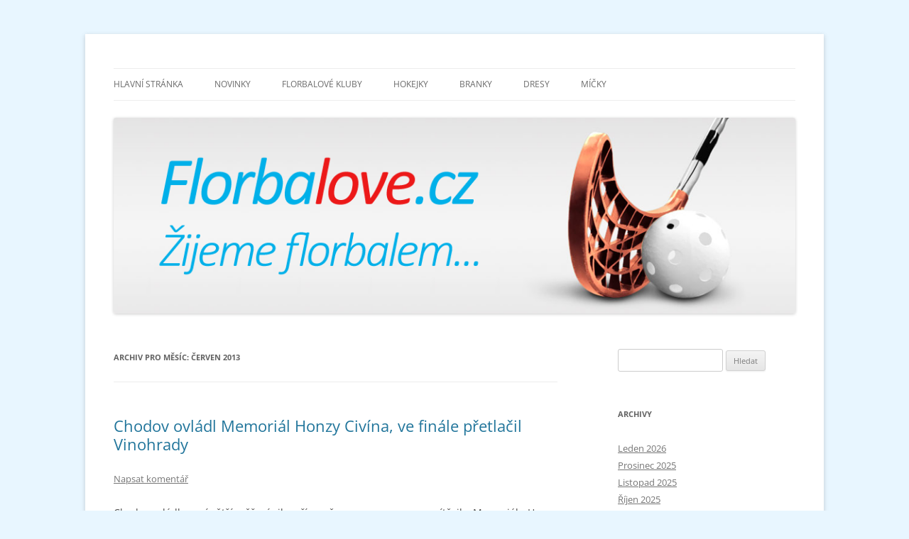

--- FILE ---
content_type: text/html; charset=UTF-8
request_url: http://florbalove.cz/2013/06/
body_size: 10882
content:
<!DOCTYPE html>
<!--[if IE 7]>
<html class="ie ie7" dir="ltr" lang="cs" prefix="og: https://ogp.me/ns#">
<![endif]-->
<!--[if IE 8]>
<html class="ie ie8" dir="ltr" lang="cs" prefix="og: https://ogp.me/ns#">
<![endif]-->
<!--[if !(IE 7) & !(IE 8)]><!-->
<html dir="ltr" lang="cs" prefix="og: https://ogp.me/ns#">
<!--<![endif]-->
<head>
<meta charset="UTF-8" />
<meta name="viewport" content="width=device-width, initial-scale=1.0" />

<link rel="profile" href="https://gmpg.org/xfn/11" />
<link rel="pingback" href="http://florbalove.cz/xmlrpc.php">
<!--[if lt IE 9]>
<script src="http://florbalove.cz/wp-content/themes/twentytwelve/js/html5.js?ver=3.7.0" type="text/javascript"></script>
<![endif]-->
	<style>img:is([sizes="auto" i], [sizes^="auto," i]) { contain-intrinsic-size: 3000px 1500px }</style>
	
		<!-- All in One SEO 4.7.9.1 - aioseo.com -->
		<title>Červen, 2013 - Florbalově</title>
	<meta name="robots" content="max-image-preview:large" />
	<link rel="canonical" href="http://florbalove.cz/2013/06/" />
	<link rel="next" href="http://florbalove.cz/2013/06/page/2/" />
	<meta name="generator" content="All in One SEO (AIOSEO) 4.7.9.1" />
		<script type="application/ld+json" class="aioseo-schema">
			{"@context":"https:\/\/schema.org","@graph":[{"@type":"BreadcrumbList","@id":"http:\/\/florbalove.cz\/2013\/06\/#breadcrumblist","itemListElement":[{"@type":"ListItem","@id":"http:\/\/florbalove.cz\/#listItem","position":1,"name":"Dom\u016f","item":"http:\/\/florbalove.cz\/","nextItem":{"@type":"ListItem","@id":"http:\/\/florbalove.cz\/2013\/#listItem","name":"2013"}},{"@type":"ListItem","@id":"http:\/\/florbalove.cz\/2013\/#listItem","position":2,"name":"2013","item":"http:\/\/florbalove.cz\/2013\/","nextItem":{"@type":"ListItem","@id":"http:\/\/florbalove.cz\/2013\/06\/#listItem","name":"\u010cerven, 2013"},"previousItem":{"@type":"ListItem","@id":"http:\/\/florbalove.cz\/#listItem","name":"Dom\u016f"}},{"@type":"ListItem","@id":"http:\/\/florbalove.cz\/2013\/06\/#listItem","position":3,"name":"\u010cerven, 2013","previousItem":{"@type":"ListItem","@id":"http:\/\/florbalove.cz\/2013\/#listItem","name":"2013"}}]},{"@type":"CollectionPage","@id":"http:\/\/florbalove.cz\/2013\/06\/#collectionpage","url":"http:\/\/florbalove.cz\/2013\/06\/","name":"\u010cerven, 2013 - Florbalov\u011b","inLanguage":"cs-CZ","isPartOf":{"@id":"http:\/\/florbalove.cz\/#website"},"breadcrumb":{"@id":"http:\/\/florbalove.cz\/2013\/06\/#breadcrumblist"}},{"@type":"Organization","@id":"http:\/\/florbalove.cz\/#organization","name":"Florbalov\u011b","description":"\u017dijeme florbalem","url":"http:\/\/florbalove.cz\/"},{"@type":"WebSite","@id":"http:\/\/florbalove.cz\/#website","url":"http:\/\/florbalove.cz\/","name":"Florbalov\u011b","description":"\u017dijeme florbalem","inLanguage":"cs-CZ","publisher":{"@id":"http:\/\/florbalove.cz\/#organization"}}]}
		</script>
		<!-- All in One SEO -->

<link rel="alternate" type="application/rss+xml" title="Florbalově &raquo; RSS zdroj" href="http://florbalove.cz/feed/" />
<link rel="alternate" type="application/rss+xml" title="Florbalově &raquo; RSS komentářů" href="http://florbalove.cz/comments/feed/" />
<script type="text/javascript">
/* <![CDATA[ */
window._wpemojiSettings = {"baseUrl":"https:\/\/s.w.org\/images\/core\/emoji\/15.0.3\/72x72\/","ext":".png","svgUrl":"https:\/\/s.w.org\/images\/core\/emoji\/15.0.3\/svg\/","svgExt":".svg","source":{"concatemoji":"http:\/\/florbalove.cz\/wp-includes\/js\/wp-emoji-release.min.js?ver=6.7.4"}};
/*! This file is auto-generated */
!function(i,n){var o,s,e;function c(e){try{var t={supportTests:e,timestamp:(new Date).valueOf()};sessionStorage.setItem(o,JSON.stringify(t))}catch(e){}}function p(e,t,n){e.clearRect(0,0,e.canvas.width,e.canvas.height),e.fillText(t,0,0);var t=new Uint32Array(e.getImageData(0,0,e.canvas.width,e.canvas.height).data),r=(e.clearRect(0,0,e.canvas.width,e.canvas.height),e.fillText(n,0,0),new Uint32Array(e.getImageData(0,0,e.canvas.width,e.canvas.height).data));return t.every(function(e,t){return e===r[t]})}function u(e,t,n){switch(t){case"flag":return n(e,"\ud83c\udff3\ufe0f\u200d\u26a7\ufe0f","\ud83c\udff3\ufe0f\u200b\u26a7\ufe0f")?!1:!n(e,"\ud83c\uddfa\ud83c\uddf3","\ud83c\uddfa\u200b\ud83c\uddf3")&&!n(e,"\ud83c\udff4\udb40\udc67\udb40\udc62\udb40\udc65\udb40\udc6e\udb40\udc67\udb40\udc7f","\ud83c\udff4\u200b\udb40\udc67\u200b\udb40\udc62\u200b\udb40\udc65\u200b\udb40\udc6e\u200b\udb40\udc67\u200b\udb40\udc7f");case"emoji":return!n(e,"\ud83d\udc26\u200d\u2b1b","\ud83d\udc26\u200b\u2b1b")}return!1}function f(e,t,n){var r="undefined"!=typeof WorkerGlobalScope&&self instanceof WorkerGlobalScope?new OffscreenCanvas(300,150):i.createElement("canvas"),a=r.getContext("2d",{willReadFrequently:!0}),o=(a.textBaseline="top",a.font="600 32px Arial",{});return e.forEach(function(e){o[e]=t(a,e,n)}),o}function t(e){var t=i.createElement("script");t.src=e,t.defer=!0,i.head.appendChild(t)}"undefined"!=typeof Promise&&(o="wpEmojiSettingsSupports",s=["flag","emoji"],n.supports={everything:!0,everythingExceptFlag:!0},e=new Promise(function(e){i.addEventListener("DOMContentLoaded",e,{once:!0})}),new Promise(function(t){var n=function(){try{var e=JSON.parse(sessionStorage.getItem(o));if("object"==typeof e&&"number"==typeof e.timestamp&&(new Date).valueOf()<e.timestamp+604800&&"object"==typeof e.supportTests)return e.supportTests}catch(e){}return null}();if(!n){if("undefined"!=typeof Worker&&"undefined"!=typeof OffscreenCanvas&&"undefined"!=typeof URL&&URL.createObjectURL&&"undefined"!=typeof Blob)try{var e="postMessage("+f.toString()+"("+[JSON.stringify(s),u.toString(),p.toString()].join(",")+"));",r=new Blob([e],{type:"text/javascript"}),a=new Worker(URL.createObjectURL(r),{name:"wpTestEmojiSupports"});return void(a.onmessage=function(e){c(n=e.data),a.terminate(),t(n)})}catch(e){}c(n=f(s,u,p))}t(n)}).then(function(e){for(var t in e)n.supports[t]=e[t],n.supports.everything=n.supports.everything&&n.supports[t],"flag"!==t&&(n.supports.everythingExceptFlag=n.supports.everythingExceptFlag&&n.supports[t]);n.supports.everythingExceptFlag=n.supports.everythingExceptFlag&&!n.supports.flag,n.DOMReady=!1,n.readyCallback=function(){n.DOMReady=!0}}).then(function(){return e}).then(function(){var e;n.supports.everything||(n.readyCallback(),(e=n.source||{}).concatemoji?t(e.concatemoji):e.wpemoji&&e.twemoji&&(t(e.twemoji),t(e.wpemoji)))}))}((window,document),window._wpemojiSettings);
/* ]]> */
</script>
<style id='wp-emoji-styles-inline-css' type='text/css'>

	img.wp-smiley, img.emoji {
		display: inline !important;
		border: none !important;
		box-shadow: none !important;
		height: 1em !important;
		width: 1em !important;
		margin: 0 0.07em !important;
		vertical-align: -0.1em !important;
		background: none !important;
		padding: 0 !important;
	}
</style>
<link rel='stylesheet' id='wp-block-library-css' href='http://florbalove.cz/wp-includes/css/dist/block-library/style.min.css?ver=6.7.4' type='text/css' media='all' />
<style id='wp-block-library-theme-inline-css' type='text/css'>
.wp-block-audio :where(figcaption){color:#555;font-size:13px;text-align:center}.is-dark-theme .wp-block-audio :where(figcaption){color:#ffffffa6}.wp-block-audio{margin:0 0 1em}.wp-block-code{border:1px solid #ccc;border-radius:4px;font-family:Menlo,Consolas,monaco,monospace;padding:.8em 1em}.wp-block-embed :where(figcaption){color:#555;font-size:13px;text-align:center}.is-dark-theme .wp-block-embed :where(figcaption){color:#ffffffa6}.wp-block-embed{margin:0 0 1em}.blocks-gallery-caption{color:#555;font-size:13px;text-align:center}.is-dark-theme .blocks-gallery-caption{color:#ffffffa6}:root :where(.wp-block-image figcaption){color:#555;font-size:13px;text-align:center}.is-dark-theme :root :where(.wp-block-image figcaption){color:#ffffffa6}.wp-block-image{margin:0 0 1em}.wp-block-pullquote{border-bottom:4px solid;border-top:4px solid;color:currentColor;margin-bottom:1.75em}.wp-block-pullquote cite,.wp-block-pullquote footer,.wp-block-pullquote__citation{color:currentColor;font-size:.8125em;font-style:normal;text-transform:uppercase}.wp-block-quote{border-left:.25em solid;margin:0 0 1.75em;padding-left:1em}.wp-block-quote cite,.wp-block-quote footer{color:currentColor;font-size:.8125em;font-style:normal;position:relative}.wp-block-quote:where(.has-text-align-right){border-left:none;border-right:.25em solid;padding-left:0;padding-right:1em}.wp-block-quote:where(.has-text-align-center){border:none;padding-left:0}.wp-block-quote.is-large,.wp-block-quote.is-style-large,.wp-block-quote:where(.is-style-plain){border:none}.wp-block-search .wp-block-search__label{font-weight:700}.wp-block-search__button{border:1px solid #ccc;padding:.375em .625em}:where(.wp-block-group.has-background){padding:1.25em 2.375em}.wp-block-separator.has-css-opacity{opacity:.4}.wp-block-separator{border:none;border-bottom:2px solid;margin-left:auto;margin-right:auto}.wp-block-separator.has-alpha-channel-opacity{opacity:1}.wp-block-separator:not(.is-style-wide):not(.is-style-dots){width:100px}.wp-block-separator.has-background:not(.is-style-dots){border-bottom:none;height:1px}.wp-block-separator.has-background:not(.is-style-wide):not(.is-style-dots){height:2px}.wp-block-table{margin:0 0 1em}.wp-block-table td,.wp-block-table th{word-break:normal}.wp-block-table :where(figcaption){color:#555;font-size:13px;text-align:center}.is-dark-theme .wp-block-table :where(figcaption){color:#ffffffa6}.wp-block-video :where(figcaption){color:#555;font-size:13px;text-align:center}.is-dark-theme .wp-block-video :where(figcaption){color:#ffffffa6}.wp-block-video{margin:0 0 1em}:root :where(.wp-block-template-part.has-background){margin-bottom:0;margin-top:0;padding:1.25em 2.375em}
</style>
<style id='classic-theme-styles-inline-css' type='text/css'>
/*! This file is auto-generated */
.wp-block-button__link{color:#fff;background-color:#32373c;border-radius:9999px;box-shadow:none;text-decoration:none;padding:calc(.667em + 2px) calc(1.333em + 2px);font-size:1.125em}.wp-block-file__button{background:#32373c;color:#fff;text-decoration:none}
</style>
<style id='global-styles-inline-css' type='text/css'>
:root{--wp--preset--aspect-ratio--square: 1;--wp--preset--aspect-ratio--4-3: 4/3;--wp--preset--aspect-ratio--3-4: 3/4;--wp--preset--aspect-ratio--3-2: 3/2;--wp--preset--aspect-ratio--2-3: 2/3;--wp--preset--aspect-ratio--16-9: 16/9;--wp--preset--aspect-ratio--9-16: 9/16;--wp--preset--color--black: #000000;--wp--preset--color--cyan-bluish-gray: #abb8c3;--wp--preset--color--white: #fff;--wp--preset--color--pale-pink: #f78da7;--wp--preset--color--vivid-red: #cf2e2e;--wp--preset--color--luminous-vivid-orange: #ff6900;--wp--preset--color--luminous-vivid-amber: #fcb900;--wp--preset--color--light-green-cyan: #7bdcb5;--wp--preset--color--vivid-green-cyan: #00d084;--wp--preset--color--pale-cyan-blue: #8ed1fc;--wp--preset--color--vivid-cyan-blue: #0693e3;--wp--preset--color--vivid-purple: #9b51e0;--wp--preset--color--blue: #21759b;--wp--preset--color--dark-gray: #444;--wp--preset--color--medium-gray: #9f9f9f;--wp--preset--color--light-gray: #e6e6e6;--wp--preset--gradient--vivid-cyan-blue-to-vivid-purple: linear-gradient(135deg,rgba(6,147,227,1) 0%,rgb(155,81,224) 100%);--wp--preset--gradient--light-green-cyan-to-vivid-green-cyan: linear-gradient(135deg,rgb(122,220,180) 0%,rgb(0,208,130) 100%);--wp--preset--gradient--luminous-vivid-amber-to-luminous-vivid-orange: linear-gradient(135deg,rgba(252,185,0,1) 0%,rgba(255,105,0,1) 100%);--wp--preset--gradient--luminous-vivid-orange-to-vivid-red: linear-gradient(135deg,rgba(255,105,0,1) 0%,rgb(207,46,46) 100%);--wp--preset--gradient--very-light-gray-to-cyan-bluish-gray: linear-gradient(135deg,rgb(238,238,238) 0%,rgb(169,184,195) 100%);--wp--preset--gradient--cool-to-warm-spectrum: linear-gradient(135deg,rgb(74,234,220) 0%,rgb(151,120,209) 20%,rgb(207,42,186) 40%,rgb(238,44,130) 60%,rgb(251,105,98) 80%,rgb(254,248,76) 100%);--wp--preset--gradient--blush-light-purple: linear-gradient(135deg,rgb(255,206,236) 0%,rgb(152,150,240) 100%);--wp--preset--gradient--blush-bordeaux: linear-gradient(135deg,rgb(254,205,165) 0%,rgb(254,45,45) 50%,rgb(107,0,62) 100%);--wp--preset--gradient--luminous-dusk: linear-gradient(135deg,rgb(255,203,112) 0%,rgb(199,81,192) 50%,rgb(65,88,208) 100%);--wp--preset--gradient--pale-ocean: linear-gradient(135deg,rgb(255,245,203) 0%,rgb(182,227,212) 50%,rgb(51,167,181) 100%);--wp--preset--gradient--electric-grass: linear-gradient(135deg,rgb(202,248,128) 0%,rgb(113,206,126) 100%);--wp--preset--gradient--midnight: linear-gradient(135deg,rgb(2,3,129) 0%,rgb(40,116,252) 100%);--wp--preset--font-size--small: 13px;--wp--preset--font-size--medium: 20px;--wp--preset--font-size--large: 36px;--wp--preset--font-size--x-large: 42px;--wp--preset--spacing--20: 0.44rem;--wp--preset--spacing--30: 0.67rem;--wp--preset--spacing--40: 1rem;--wp--preset--spacing--50: 1.5rem;--wp--preset--spacing--60: 2.25rem;--wp--preset--spacing--70: 3.38rem;--wp--preset--spacing--80: 5.06rem;--wp--preset--shadow--natural: 6px 6px 9px rgba(0, 0, 0, 0.2);--wp--preset--shadow--deep: 12px 12px 50px rgba(0, 0, 0, 0.4);--wp--preset--shadow--sharp: 6px 6px 0px rgba(0, 0, 0, 0.2);--wp--preset--shadow--outlined: 6px 6px 0px -3px rgba(255, 255, 255, 1), 6px 6px rgba(0, 0, 0, 1);--wp--preset--shadow--crisp: 6px 6px 0px rgba(0, 0, 0, 1);}:where(.is-layout-flex){gap: 0.5em;}:where(.is-layout-grid){gap: 0.5em;}body .is-layout-flex{display: flex;}.is-layout-flex{flex-wrap: wrap;align-items: center;}.is-layout-flex > :is(*, div){margin: 0;}body .is-layout-grid{display: grid;}.is-layout-grid > :is(*, div){margin: 0;}:where(.wp-block-columns.is-layout-flex){gap: 2em;}:where(.wp-block-columns.is-layout-grid){gap: 2em;}:where(.wp-block-post-template.is-layout-flex){gap: 1.25em;}:where(.wp-block-post-template.is-layout-grid){gap: 1.25em;}.has-black-color{color: var(--wp--preset--color--black) !important;}.has-cyan-bluish-gray-color{color: var(--wp--preset--color--cyan-bluish-gray) !important;}.has-white-color{color: var(--wp--preset--color--white) !important;}.has-pale-pink-color{color: var(--wp--preset--color--pale-pink) !important;}.has-vivid-red-color{color: var(--wp--preset--color--vivid-red) !important;}.has-luminous-vivid-orange-color{color: var(--wp--preset--color--luminous-vivid-orange) !important;}.has-luminous-vivid-amber-color{color: var(--wp--preset--color--luminous-vivid-amber) !important;}.has-light-green-cyan-color{color: var(--wp--preset--color--light-green-cyan) !important;}.has-vivid-green-cyan-color{color: var(--wp--preset--color--vivid-green-cyan) !important;}.has-pale-cyan-blue-color{color: var(--wp--preset--color--pale-cyan-blue) !important;}.has-vivid-cyan-blue-color{color: var(--wp--preset--color--vivid-cyan-blue) !important;}.has-vivid-purple-color{color: var(--wp--preset--color--vivid-purple) !important;}.has-black-background-color{background-color: var(--wp--preset--color--black) !important;}.has-cyan-bluish-gray-background-color{background-color: var(--wp--preset--color--cyan-bluish-gray) !important;}.has-white-background-color{background-color: var(--wp--preset--color--white) !important;}.has-pale-pink-background-color{background-color: var(--wp--preset--color--pale-pink) !important;}.has-vivid-red-background-color{background-color: var(--wp--preset--color--vivid-red) !important;}.has-luminous-vivid-orange-background-color{background-color: var(--wp--preset--color--luminous-vivid-orange) !important;}.has-luminous-vivid-amber-background-color{background-color: var(--wp--preset--color--luminous-vivid-amber) !important;}.has-light-green-cyan-background-color{background-color: var(--wp--preset--color--light-green-cyan) !important;}.has-vivid-green-cyan-background-color{background-color: var(--wp--preset--color--vivid-green-cyan) !important;}.has-pale-cyan-blue-background-color{background-color: var(--wp--preset--color--pale-cyan-blue) !important;}.has-vivid-cyan-blue-background-color{background-color: var(--wp--preset--color--vivid-cyan-blue) !important;}.has-vivid-purple-background-color{background-color: var(--wp--preset--color--vivid-purple) !important;}.has-black-border-color{border-color: var(--wp--preset--color--black) !important;}.has-cyan-bluish-gray-border-color{border-color: var(--wp--preset--color--cyan-bluish-gray) !important;}.has-white-border-color{border-color: var(--wp--preset--color--white) !important;}.has-pale-pink-border-color{border-color: var(--wp--preset--color--pale-pink) !important;}.has-vivid-red-border-color{border-color: var(--wp--preset--color--vivid-red) !important;}.has-luminous-vivid-orange-border-color{border-color: var(--wp--preset--color--luminous-vivid-orange) !important;}.has-luminous-vivid-amber-border-color{border-color: var(--wp--preset--color--luminous-vivid-amber) !important;}.has-light-green-cyan-border-color{border-color: var(--wp--preset--color--light-green-cyan) !important;}.has-vivid-green-cyan-border-color{border-color: var(--wp--preset--color--vivid-green-cyan) !important;}.has-pale-cyan-blue-border-color{border-color: var(--wp--preset--color--pale-cyan-blue) !important;}.has-vivid-cyan-blue-border-color{border-color: var(--wp--preset--color--vivid-cyan-blue) !important;}.has-vivid-purple-border-color{border-color: var(--wp--preset--color--vivid-purple) !important;}.has-vivid-cyan-blue-to-vivid-purple-gradient-background{background: var(--wp--preset--gradient--vivid-cyan-blue-to-vivid-purple) !important;}.has-light-green-cyan-to-vivid-green-cyan-gradient-background{background: var(--wp--preset--gradient--light-green-cyan-to-vivid-green-cyan) !important;}.has-luminous-vivid-amber-to-luminous-vivid-orange-gradient-background{background: var(--wp--preset--gradient--luminous-vivid-amber-to-luminous-vivid-orange) !important;}.has-luminous-vivid-orange-to-vivid-red-gradient-background{background: var(--wp--preset--gradient--luminous-vivid-orange-to-vivid-red) !important;}.has-very-light-gray-to-cyan-bluish-gray-gradient-background{background: var(--wp--preset--gradient--very-light-gray-to-cyan-bluish-gray) !important;}.has-cool-to-warm-spectrum-gradient-background{background: var(--wp--preset--gradient--cool-to-warm-spectrum) !important;}.has-blush-light-purple-gradient-background{background: var(--wp--preset--gradient--blush-light-purple) !important;}.has-blush-bordeaux-gradient-background{background: var(--wp--preset--gradient--blush-bordeaux) !important;}.has-luminous-dusk-gradient-background{background: var(--wp--preset--gradient--luminous-dusk) !important;}.has-pale-ocean-gradient-background{background: var(--wp--preset--gradient--pale-ocean) !important;}.has-electric-grass-gradient-background{background: var(--wp--preset--gradient--electric-grass) !important;}.has-midnight-gradient-background{background: var(--wp--preset--gradient--midnight) !important;}.has-small-font-size{font-size: var(--wp--preset--font-size--small) !important;}.has-medium-font-size{font-size: var(--wp--preset--font-size--medium) !important;}.has-large-font-size{font-size: var(--wp--preset--font-size--large) !important;}.has-x-large-font-size{font-size: var(--wp--preset--font-size--x-large) !important;}
:where(.wp-block-post-template.is-layout-flex){gap: 1.25em;}:where(.wp-block-post-template.is-layout-grid){gap: 1.25em;}
:where(.wp-block-columns.is-layout-flex){gap: 2em;}:where(.wp-block-columns.is-layout-grid){gap: 2em;}
:root :where(.wp-block-pullquote){font-size: 1.5em;line-height: 1.6;}
</style>
<link rel='stylesheet' id='wpa-css-css' href='http://florbalove.cz/wp-content/plugins/honeypot/includes/css/wpa.css?ver=2.2.08' type='text/css' media='all' />
<link rel='stylesheet' id='twentytwelve-fonts-css' href='http://florbalove.cz/wp-content/themes/twentytwelve/fonts/font-open-sans.css?ver=20230328' type='text/css' media='all' />
<link rel='stylesheet' id='twentytwelve-style-css' href='http://florbalove.cz/wp-content/themes/twentytwelve/style.css?ver=20241112' type='text/css' media='all' />
<link rel='stylesheet' id='twentytwelve-block-style-css' href='http://florbalove.cz/wp-content/themes/twentytwelve/css/blocks.css?ver=20240812' type='text/css' media='all' />
<!--[if lt IE 9]>
<link rel='stylesheet' id='twentytwelve-ie-css' href='http://florbalove.cz/wp-content/themes/twentytwelve/css/ie.css?ver=20240722' type='text/css' media='all' />
<![endif]-->
<script type="text/javascript" src="http://florbalove.cz/wp-includes/js/jquery/jquery.min.js?ver=3.7.1" id="jquery-core-js"></script>
<script type="text/javascript" src="http://florbalove.cz/wp-includes/js/jquery/jquery-migrate.min.js?ver=3.4.1" id="jquery-migrate-js"></script>
<script type="text/javascript" src="http://florbalove.cz/wp-content/themes/twentytwelve/js/navigation.js?ver=20141205" id="twentytwelve-navigation-js" defer="defer" data-wp-strategy="defer"></script>
<link rel="https://api.w.org/" href="http://florbalove.cz/wp-json/" /><link rel="EditURI" type="application/rsd+xml" title="RSD" href="http://florbalove.cz/xmlrpc.php?rsd" />
<meta name="generator" content="WordPress 6.7.4" />
	<style type="text/css" id="twentytwelve-header-css">
		.site-title,
	.site-description {
		position: absolute;
		clip: rect(1px 1px 1px 1px); /* IE7 */
		clip: rect(1px, 1px, 1px, 1px);
	}
			</style>
	<style type="text/css" id="custom-background-css">
body.custom-background { background-color: #e8f6ff; }
</style>
	</head>

<body class="archive date custom-background wp-embed-responsive custom-font-enabled">
<div id="page" class="hfeed site">
	<header id="masthead" class="site-header">
		<hgroup>
			<h1 class="site-title"><a href="http://florbalove.cz/" rel="home">Florbalově</a></h1>
			<h2 class="site-description">Žijeme florbalem</h2>
		</hgroup>

		<nav id="site-navigation" class="main-navigation">
			<button class="menu-toggle">Menu</button>
			<a class="assistive-text" href="#content">Přejít k obsahu webu</a>
			<div class="menu-menu-container"><ul id="menu-menu" class="nav-menu"><li id="menu-item-61" class="menu-item menu-item-type-custom menu-item-object-custom menu-item-61"><a href="http://www.florbalove.cz">Hlavní stránka</a></li>
<li id="menu-item-62" class="menu-item menu-item-type-post_type menu-item-object-page current_page_parent menu-item-62"><a href="http://florbalove.cz/novinky/">Novinky</a></li>
<li id="menu-item-96" class="menu-item menu-item-type-taxonomy menu-item-object-category menu-item-96"><a href="http://florbalove.cz/k/kluby/">Florbalové kluby</a></li>
<li id="menu-item-106" class="menu-item menu-item-type-post_type menu-item-object-page menu-item-106"><a href="http://florbalove.cz/hokejky/" title="Florbalové hokejky">Hokejky</a></li>
<li id="menu-item-101" class="menu-item menu-item-type-post_type menu-item-object-page menu-item-101"><a href="http://florbalove.cz/branky/" title="Florbalové branky">Branky</a></li>
<li id="menu-item-102" class="menu-item menu-item-type-post_type menu-item-object-page menu-item-102"><a href="http://florbalove.cz/dresy/" title="Florbalové dresy">Dresy</a></li>
<li id="menu-item-103" class="menu-item menu-item-type-post_type menu-item-object-page menu-item-103"><a href="http://florbalove.cz/micky/" title="Florbalové míčky">Míčky</a></li>
</ul></div>		</nav><!-- #site-navigation -->

				<a href="http://florbalove.cz/"><img src="http://florbalove.cz/uploads/cropped-uvitaci2.png" width="1000" height="288" alt="Florbalově" class="header-image" srcset="http://florbalove.cz/uploads/cropped-uvitaci2.png 1000w, http://florbalove.cz/uploads/cropped-uvitaci2-300x86.png 300w, http://florbalove.cz/uploads/cropped-uvitaci2-624x179.png 624w" sizes="(max-width: 1000px) 100vw, 1000px" decoding="async" fetchpriority="high" /></a>
			</header><!-- #masthead -->

	<div id="main" class="wrapper">

	<section id="primary" class="site-content">
		<div id="content" role="main">

					<header class="archive-header">
				<h1 class="archive-title">
				Archiv pro měsíc: <span>Červen 2013</span>				</h1>
			</header><!-- .archive-header -->

			
	<article id="post-10862" class="post-10862 post type-post status-publish format-standard hentry category-hp category-memorial">
				<header class="entry-header">
			
						<h1 class="entry-title">
				<a href="http://florbalove.cz/chodov-ovladl-memorial-honzy-civina-ve-finale-pretlacil-vinohrady/" rel="bookmark">Chodov ovládl Memoriál Honzy Civína, ve finále přetlačil Vinohrady</a>
			</h1>
										<div class="comments-link">
					<a href="http://florbalove.cz/chodov-ovladl-memorial-honzy-civina-ve-finale-pretlacil-vinohrady/#respond"><span class="leave-reply">Napsat komentář</span></a>				</div><!-- .comments-link -->
					</header><!-- .entry-header -->

				<div class="entry-content">
			Chodov ovládl první větší měření sil v přípravě na novou sezonu a zvítězil v Memoriálu Honzy Civína. Ve finále zdolal až po nájezdech Královské Vinohrady, které se staly černým koněm turnaje. Chodovu výrazně dopomohly k úspěchu nové akvizice &#8211; v &#8230; <a href="http://extraliga.florbal.cz/2013/06/chodov-ovladl-memorial-honzy-civina-ve-finale-pretlacil-vinohrady/">Pokračovat <span class="meta-nav">&#8594;</span></a>					</div><!-- .entry-content -->
		
		<footer class="entry-meta">
			Příspěvek byl publikován <a href="http://florbalove.cz/chodov-ovladl-memorial-honzy-civina-ve-finale-pretlacil-vinohrady/" title="22:29" rel="bookmark"><time class="entry-date" datetime="2013-06-30T22:29:06+02:00">30.6.2013</time></a> | Rubrika: <a href="http://florbalove.cz/k/hp/" rel="category tag">HP</a>, <a href="http://florbalove.cz/k/memorial/" rel="category tag">Memoriál</a><span class="by-author"> | Autor: <span class="author vcard"><a class="url fn n" href="http://florbalove.cz/author/admin/" title="Zobrazit všechny příspěvky, jejichž autorem je admin" rel="author">admin</a></span></span>.								</footer><!-- .entry-meta -->
	</article><!-- #post -->

	<article id="post-10861" class="post-10861 post type-post status-publish format-standard hentry category-hp category-memorial">
				<header class="entry-header">
			
						<h1 class="entry-title">
				<a href="http://florbalove.cz/zakladni-skupiny-memorialu-ovladly-tatran-a-pardubice/" rel="bookmark">Základní skupiny Memoriálu ovládly Tatran a Pardubice</a>
			</h1>
										<div class="comments-link">
					<a href="http://florbalove.cz/zakladni-skupiny-memorialu-ovladly-tatran-a-pardubice/#respond"><span class="leave-reply">Napsat komentář</span></a>				</div><!-- .comments-link -->
					</header><!-- .entry-header -->

				<div class="entry-content">
			Sobotní program Memoriálu Honzy Civína přinesl několik překvapení. Vinohrady hned v úvodu dne zaskočily Střešovice a přetlačily je 9:8. Tatran i přes tuto porážku ovšem ovládl skupinu B a společně s Vinohradskými postoupil do semifinále. Ve druhé skupině se z &#8230; <a href="http://extraliga.florbal.cz/2013/06/zakladni-skupiny-memorialu-ovladly-tatran-a-pardubice/">Pokračovat <span class="meta-nav">&#8594;</span></a>					</div><!-- .entry-content -->
		
		<footer class="entry-meta">
			Příspěvek byl publikován <a href="http://florbalove.cz/zakladni-skupiny-memorialu-ovladly-tatran-a-pardubice/" title="22:45" rel="bookmark"><time class="entry-date" datetime="2013-06-29T22:45:03+02:00">29.6.2013</time></a> | Rubrika: <a href="http://florbalove.cz/k/hp/" rel="category tag">HP</a>, <a href="http://florbalove.cz/k/memorial/" rel="category tag">Memoriál</a><span class="by-author"> | Autor: <span class="author vcard"><a class="url fn n" href="http://florbalove.cz/author/admin/" title="Zobrazit všechny příspěvky, jejichž autorem je admin" rel="author">admin</a></span></span>.								</footer><!-- .entry-meta -->
	</article><!-- #post -->

	<article id="post-10859" class="post-10859 post type-post status-publish format-standard hentry category-autocont-extraliga category-hp">
				<header class="entry-header">
			
						<h1 class="entry-title">
				<a href="http://florbalove.cz/memorial-honzy-civina-ukaze-v-akci-hned-tri-extraligove-semifinalisty/" rel="bookmark">Memoriál Honzy Civína ukáže v akci hned tři extraligové semifinalisty!</a>
			</h1>
										<div class="comments-link">
					<a href="http://florbalove.cz/memorial-honzy-civina-ukaze-v-akci-hned-tri-extraligove-semifinalisty/#respond"><span class="leave-reply">Napsat komentář</span></a>				</div><!-- .comments-link -->
					</header><!-- .entry-header -->

				<div class="entry-content">
			Diváci v hale na Jižním Městě se mají o víkendu na co těšit. V akci se jim totiž na tradičním Memoriálu Honzy Civína představí tři extraligoví semifinalisté, dva letošní nováčci elitní soutěže a také ambiciózní prvoligový celek. Memoriál Honzy Civína &#8230; <a href="http://extraliga.florbal.cz/2013/06/memorial-honzy-civina-ukaze-v-akci-hned-tri-extraligove-semifinalisty/">Pokračovat <span class="meta-nav">&#8594;</span></a>					</div><!-- .entry-content -->
		
		<footer class="entry-meta">
			Příspěvek byl publikován <a href="http://florbalove.cz/memorial-honzy-civina-ukaze-v-akci-hned-tri-extraligove-semifinalisty/" title="12:57" rel="bookmark"><time class="entry-date" datetime="2013-06-28T12:57:49+02:00">28.6.2013</time></a> | Rubrika: <a href="http://florbalove.cz/k/autocont-extraliga/" rel="category tag">AutoCont Extraliga</a>, <a href="http://florbalove.cz/k/hp/" rel="category tag">HP</a><span class="by-author"> | Autor: <span class="author vcard"><a class="url fn n" href="http://florbalove.cz/author/admin/" title="Zobrazit všechny příspěvky, jejichž autorem je admin" rel="author">admin</a></span></span>.								</footer><!-- .entry-meta -->
	</article><!-- #post -->

	<article id="post-10858" class="post-10858 post type-post status-publish format-standard hentry category-extraliga-zen category-hp">
				<header class="entry-header">
			
						<h1 class="entry-title">
				<a href="http://florbalove.cz/do-bohemians-miri-zurkova-klub-hlasi-nejvyssi-ambice/" rel="bookmark">Do Bohemians míří Žůrková, klub hlásí nejvyšší ambice</a>
			</h1>
										<div class="comments-link">
					<a href="http://florbalove.cz/do-bohemians-miri-zurkova-klub-hlasi-nejvyssi-ambice/#respond"><span class="leave-reply">Napsat komentář</span></a>				</div><!-- .comments-link -->
					</header><!-- .entry-header -->

				<div class="entry-content">
			Na loňskou sezonu by v Bohemians nejraději dali zapomenout. Zelenobílý celek doplatil na špatný vstup do ročníku a ač v semifinálové sérii potrápil Herbadent, ve finále po letech chyběl. Na Děkance ale dělají vše, aby příští sezona byla úspěšná: rozšířili &#8230; <a href="http://zensky.florbal.cz/2013/06/do-bohemians-miri-zurkova-klub-hlasi-nejvyssi-ambice/">Pokračovat <span class="meta-nav">&#8594;</span></a>					</div><!-- .entry-content -->
		
		<footer class="entry-meta">
			Příspěvek byl publikován <a href="http://florbalove.cz/do-bohemians-miri-zurkova-klub-hlasi-nejvyssi-ambice/" title="13:37" rel="bookmark"><time class="entry-date" datetime="2013-06-27T13:37:02+02:00">27.6.2013</time></a> | Rubrika: <a href="http://florbalove.cz/k/extraliga-zen/" rel="category tag">Extraliga žen</a>, <a href="http://florbalove.cz/k/hp/" rel="category tag">HP</a><span class="by-author"> | Autor: <span class="author vcard"><a class="url fn n" href="http://florbalove.cz/author/admin/" title="Zobrazit všechny příspěvky, jejichž autorem je admin" rel="author">admin</a></span></span>.								</footer><!-- .entry-meta -->
	</article><!-- #post -->

	<article id="post-10857" class="post-10857 post type-post status-publish format-standard hentry category-autocont-extraliga category-hp category-vitkovice">
				<header class="entry-header">
			
						<h1 class="entry-title">
				<a href="http://florbalove.cz/potvrzeno-martin-tokos-ohlasil-odchod-do-jonkopingu-chce-hrat-s-cislem-10/" rel="bookmark">Potvrzeno! Martin Tokoš ohlásil odchod do Jönköpingu, chce hrát s číslem 10</a>
			</h1>
										<div class="comments-link">
					<a href="http://florbalove.cz/potvrzeno-martin-tokos-ohlasil-odchod-do-jonkopingu-chce-hrat-s-cislem-10/#respond"><span class="leave-reply">Napsat komentář</span></a>				</div><!-- .comments-link -->
					</header><!-- .entry-header -->

				<div class="entry-content">
			Martin Tokoš se dočkal. Ze švédského Jönköpingu mu přišla smlouva na novou sezonu a bude tak dalším českým florbalistou, který si zahraje prestižní Superligu. Odchod už potvrdil na svém twitterovém účtu a serveru florbal.cz se svěřil s prvními pocity. V &#8230; <a href="http://extraliga.florbal.cz/2013/06/potvrzeno-martin-tokos-ohlasil-odchod-do-jonkopingu-chce-hrat-s-cislem-10/">Pokračovat <span class="meta-nav">&#8594;</span></a>					</div><!-- .entry-content -->
		
		<footer class="entry-meta">
			Příspěvek byl publikován <a href="http://florbalove.cz/potvrzeno-martin-tokos-ohlasil-odchod-do-jonkopingu-chce-hrat-s-cislem-10/" title="15:30" rel="bookmark"><time class="entry-date" datetime="2013-06-26T15:30:38+02:00">26.6.2013</time></a> | Rubrika: <a href="http://florbalove.cz/k/autocont-extraliga/" rel="category tag">AutoCont Extraliga</a>, <a href="http://florbalove.cz/k/hp/" rel="category tag">HP</a>, <a href="http://florbalove.cz/k/vitkovice/" rel="category tag">Vítkovice</a><span class="by-author"> | Autor: <span class="author vcard"><a class="url fn n" href="http://florbalove.cz/author/admin/" title="Zobrazit všechny příspěvky, jejichž autorem je admin" rel="author">admin</a></span></span>.								</footer><!-- .entry-meta -->
	</article><!-- #post -->

	<article id="post-10856" class="post-10856 post type-post status-publish format-standard hentry category-hp category-zahranici">
				<header class="entry-header">
			
						<h1 class="entry-title">
				<a href="http://florbalove.cz/prvni-ceska-hracka-v-poli-ve-svedsku-capkova-prestoupila-do-kais-mora/" rel="bookmark">PRVNÍ ČESKÁ HRÁČKA V POLI VE ŠVÉDSKU: Čapková přestoupila do KAIS Mora</a>
			</h1>
										<div class="comments-link">
					<a href="http://florbalove.cz/prvni-ceska-hracka-v-poli-ve-svedsku-capkova-prestoupila-do-kais-mora/#respond"><span class="leave-reply">Napsat komentář</span></a>				</div><!-- .comments-link -->
					</header><!-- .entry-header -->

				<div class="entry-content">
			Přestupová bomba včera vybuchla na trase Praha – Mora. Přeškolená obránkyně Herbadentu Martina Čapková se totiž po stáži v KAIS Mora rozhodla pro přestup do tohoto elitního švédského celku. Stane se tak vůbec první českou hráčkou v poli, která okusí &#8230; <a href="http://zensky.florbal.cz/2013/06/prvni-ceska-hracka-v-poli-ve-svedsku-capkova-prestoupila-do-kais-mora/">Pokračovat <span class="meta-nav">&#8594;</span></a>					</div><!-- .entry-content -->
		
		<footer class="entry-meta">
			Příspěvek byl publikován <a href="http://florbalove.cz/prvni-ceska-hracka-v-poli-ve-svedsku-capkova-prestoupila-do-kais-mora/" title="15:51" rel="bookmark"><time class="entry-date" datetime="2013-06-25T15:51:43+02:00">25.6.2013</time></a> | Rubrika: <a href="http://florbalove.cz/k/hp/" rel="category tag">HP</a>, <a href="http://florbalove.cz/k/zahranici/" rel="category tag">Zahraničí</a><span class="by-author"> | Autor: <span class="author vcard"><a class="url fn n" href="http://florbalove.cz/author/admin/" title="Zobrazit všechny příspěvky, jejichž autorem je admin" rel="author">admin</a></span></span>.								</footer><!-- .entry-meta -->
	</article><!-- #post -->

	<article id="post-10855" class="post-10855 post type-post status-publish format-standard hentry category-hp category-zahranici">
				<header class="entry-header">
			
						<h1 class="entry-title">
				<a href="http://florbalove.cz/ceska-kolonie-v-zugu-se-rozpadla-parysova-prestupuje-do-dietlikonu/" rel="bookmark">Česká kolonie v Zugu se rozpadla, Párysová přestupuje do Dietlikonu</a>
			</h1>
										<div class="comments-link">
					<a href="http://florbalove.cz/ceska-kolonie-v-zugu-se-rozpadla-parysova-prestupuje-do-dietlikonu/#respond"><span class="leave-reply">Napsat komentář</span></a>				</div><!-- .comments-link -->
					</header><!-- .entry-header -->

				<div class="entry-content">
			Zug United, tradiční celek švýcarské nejvyšší soutěže žen, byl roky jednou z adres, kde jste pravidelně narazili na více, či méně početnou kolonii českých hráček. V příští sezoně tomu tak ale nebude, protože jak Terezie Párysová, tak Vendula Polenská jeho &#8230; <a href="http://zensky.florbal.cz/2013/06/ceska-kolonie-v-zugu-se-rozpadla-parysova-prestupuje-do-dietlikonu/">Pokračovat <span class="meta-nav">&#8594;</span></a>					</div><!-- .entry-content -->
		
		<footer class="entry-meta">
			Příspěvek byl publikován <a href="http://florbalove.cz/ceska-kolonie-v-zugu-se-rozpadla-parysova-prestupuje-do-dietlikonu/" title="16:15" rel="bookmark"><time class="entry-date" datetime="2013-06-24T16:15:35+02:00">24.6.2013</time></a> | Rubrika: <a href="http://florbalove.cz/k/hp/" rel="category tag">HP</a>, <a href="http://florbalove.cz/k/zahranici/" rel="category tag">Zahraničí</a><span class="by-author"> | Autor: <span class="author vcard"><a class="url fn n" href="http://florbalove.cz/author/admin/" title="Zobrazit všechny příspěvky, jejichž autorem je admin" rel="author">admin</a></span></span>.								</footer><!-- .entry-meta -->
	</article><!-- #post -->

	<article id="post-10853" class="post-10853 post type-post status-publish format-standard hentry category-autocont-extraliga category-hp category-vitkovice">
				<header class="entry-header">
			
						<h1 class="entry-title">
				<a href="http://florbalove.cz/vitkovice-ceka-na-poharu-mistru-svedsky-mistr/" rel="bookmark">Vítkovice čeká na Poháru mistrů švédský mistr!</a>
			</h1>
										<div class="comments-link">
					<a href="http://florbalove.cz/vitkovice-ceka-na-poharu-mistru-svedsky-mistr/#respond"><span class="leave-reply">Napsat komentář</span></a>				</div><!-- .comments-link -->
					</header><!-- .entry-header -->

				<div class="entry-content">
			Vítkovice již znají své soupeře v základní skupině říjnového Poháru mistrů, který se tentokráte uskuteční ve finském Tampere. Českého mistra čeká domácí SC Classic a poslední vítěz švédské Superligy IBF Falun. Turnaj odstartuje 2. října, Vítkovice do něj vstoupí o den &#8230; <a href="http://extraliga.florbal.cz/2013/06/vitkovice-ceka-na-poharu-mistru-svedsky-mistr/">Pokračovat <span class="meta-nav">&#8594;</span></a>					</div><!-- .entry-content -->
		
		<footer class="entry-meta">
			Příspěvek byl publikován <a href="http://florbalove.cz/vitkovice-ceka-na-poharu-mistru-svedsky-mistr/" title="20:34" rel="bookmark"><time class="entry-date" datetime="2013-06-20T20:34:51+02:00">20.6.2013</time></a> | Rubrika: <a href="http://florbalove.cz/k/autocont-extraliga/" rel="category tag">AutoCont Extraliga</a>, <a href="http://florbalove.cz/k/hp/" rel="category tag">HP</a>, <a href="http://florbalove.cz/k/vitkovice/" rel="category tag">Vítkovice</a><span class="by-author"> | Autor: <span class="author vcard"><a class="url fn n" href="http://florbalove.cz/author/admin/" title="Zobrazit všechny příspěvky, jejichž autorem je admin" rel="author">admin</a></span></span>.								</footer><!-- .entry-meta -->
	</article><!-- #post -->

	<article id="post-10852" class="post-10852 post type-post status-publish format-standard hentry category-autocont-extraliga category-hp category-vitkovice">
				<header class="entry-header">
			
						<h1 class="entry-title">
				<a href="http://florbalove.cz/vitkovice-ceka-na-poharu-mistru-svedsky-mistr/" rel="bookmark">Vítkovice čeká na Poháru mistrů švédský mistr!</a>
			</h1>
										<div class="comments-link">
					<a href="http://florbalove.cz/vitkovice-ceka-na-poharu-mistru-svedsky-mistr/#respond"><span class="leave-reply">Napsat komentář</span></a>				</div><!-- .comments-link -->
					</header><!-- .entry-header -->

				<div class="entry-content">
			Vítkovice již znají své soupeře v základní skupině říjnového Poháru mistrů, který se tentokráte uskuteční ve finském Tampere. Českého mistra čeká domácí SC Classic a poslední vítěz švédské Superligy IBF Falun. Turnaj odstartuje 2. října, Vítkovice do něj vstoupí o den &#8230; <a href="http://extraliga.florbal.cz/2013/06/vitkovice-ceka-na-poharu-mistru-svedsky-mistr/">Pokračovat <span class="meta-nav">&#8594;</span></a>					</div><!-- .entry-content -->
		
		<footer class="entry-meta">
			Příspěvek byl publikován <a href="http://florbalove.cz/vitkovice-ceka-na-poharu-mistru-svedsky-mistr/" title="20:34" rel="bookmark"><time class="entry-date" datetime="2013-06-20T20:34:51+02:00">20.6.2013</time></a> | Rubrika: <a href="http://florbalove.cz/k/autocont-extraliga/" rel="category tag">AutoCont Extraliga</a>, <a href="http://florbalove.cz/k/hp/" rel="category tag">HP</a>, <a href="http://florbalove.cz/k/vitkovice/" rel="category tag">Vítkovice</a><span class="by-author"> | Autor: <span class="author vcard"><a class="url fn n" href="http://florbalove.cz/author/admin/" title="Zobrazit všechny příspěvky, jejichž autorem je admin" rel="author">admin</a></span></span>.								</footer><!-- .entry-meta -->
	</article><!-- #post -->

	<article id="post-10851" class="post-10851 post type-post status-publish format-standard hentry category-autocont-extraliga category-hp">
				<header class="entry-header">
			
						<h1 class="entry-title">
				<a href="http://florbalove.cz/bohemians-povede-i-v-nove-sezone-michal-jedlicka-svuj-navrat-na-hriste-nevylucuje/" rel="bookmark">Bohemians povede i v nové sezoně Michal Jedlička. Svůj návrat na hřiště nevylučuje</a>
			</h1>
										<div class="comments-link">
					<a href="http://florbalove.cz/bohemians-povede-i-v-nove-sezone-michal-jedlicka-svuj-navrat-na-hriste-nevylucuje/#respond"><span class="leave-reply">Napsat komentář</span></a>				</div><!-- .comments-link -->
					</header><!-- .entry-header -->

				<div class="entry-content">
			Michal Jedlička zůstane v pozici hlavního trenéra Bohemians a v současné chvíli svůj tým připravuje na nadcházející sezonu. Klokani by se konečně rádi oprostili od záchranářských bojů a dotáhli svůj tým do play off. Realizační tým Pražanů zůstane v nové sezoně beze změny. &#8230; <a href="http://extraliga.florbal.cz/2013/06/bohemians-povede-i-v-nove-sezone-michal-jedlicka-svuj-navrat-na-hriste-nevylucuje/">Pokračovat <span class="meta-nav">&#8594;</span></a>					</div><!-- .entry-content -->
		
		<footer class="entry-meta">
			Příspěvek byl publikován <a href="http://florbalove.cz/bohemians-povede-i-v-nove-sezone-michal-jedlicka-svuj-navrat-na-hriste-nevylucuje/" title="15:08" rel="bookmark"><time class="entry-date" datetime="2013-06-20T15:08:23+02:00">20.6.2013</time></a> | Rubrika: <a href="http://florbalove.cz/k/autocont-extraliga/" rel="category tag">AutoCont Extraliga</a>, <a href="http://florbalove.cz/k/hp/" rel="category tag">HP</a><span class="by-author"> | Autor: <span class="author vcard"><a class="url fn n" href="http://florbalove.cz/author/admin/" title="Zobrazit všechny příspěvky, jejichž autorem je admin" rel="author">admin</a></span></span>.								</footer><!-- .entry-meta -->
	</article><!-- #post -->
			<nav id="nav-below" class="navigation">
				<h3 class="assistive-text">Navigace pro příspěvky</h3>
				<div class="nav-previous"><a href="http://florbalove.cz/2013/06/page/2/" ><span class="meta-nav">&larr;</span> Starší příspěvky</a></div>
				<div class="nav-next"></div>
			</nav><!-- .navigation -->
			
		
		</div><!-- #content -->
	</section><!-- #primary -->


			<div id="secondary" class="widget-area" role="complementary">
			<aside id="search-3" class="widget widget_search"><form role="search" method="get" id="searchform" class="searchform" action="http://florbalove.cz/">
				<div>
					<label class="screen-reader-text" for="s">Vyhledávání</label>
					<input type="text" value="" name="s" id="s" />
					<input type="submit" id="searchsubmit" value="Hledat" />
				</div>
			</form></aside><aside id="text-3" class="widget widget_text">			<div class="textwidget"></div>
		</aside><aside id="archives-6" class="widget widget_archive"><h3 class="widget-title">Archivy</h3>
			<ul>
					<li><a href='http://florbalove.cz/2026/01/'>Leden 2026</a></li>
	<li><a href='http://florbalove.cz/2025/12/'>Prosinec 2025</a></li>
	<li><a href='http://florbalove.cz/2025/11/'>Listopad 2025</a></li>
	<li><a href='http://florbalove.cz/2025/10/'>Říjen 2025</a></li>
	<li><a href='http://florbalove.cz/2025/09/'>Září 2025</a></li>
	<li><a href='http://florbalove.cz/2025/08/'>Srpen 2025</a></li>
	<li><a href='http://florbalove.cz/2025/07/'>Červenec 2025</a></li>
	<li><a href='http://florbalove.cz/2025/06/'>Červen 2025</a></li>
	<li><a href='http://florbalove.cz/2025/05/'>Květen 2025</a></li>
	<li><a href='http://florbalove.cz/2025/04/'>Duben 2025</a></li>
	<li><a href='http://florbalove.cz/2025/03/'>Březen 2025</a></li>
	<li><a href='http://florbalove.cz/2025/02/'>Únor 2025</a></li>
	<li><a href='http://florbalove.cz/2025/01/'>Leden 2025</a></li>
	<li><a href='http://florbalove.cz/2024/12/'>Prosinec 2024</a></li>
	<li><a href='http://florbalove.cz/2024/11/'>Listopad 2024</a></li>
	<li><a href='http://florbalove.cz/2024/10/'>Říjen 2024</a></li>
	<li><a href='http://florbalove.cz/2024/09/'>Září 2024</a></li>
	<li><a href='http://florbalove.cz/2024/08/'>Srpen 2024</a></li>
	<li><a href='http://florbalove.cz/2024/07/'>Červenec 2024</a></li>
	<li><a href='http://florbalove.cz/2024/06/'>Červen 2024</a></li>
	<li><a href='http://florbalove.cz/2024/05/'>Květen 2024</a></li>
	<li><a href='http://florbalove.cz/2024/04/'>Duben 2024</a></li>
	<li><a href='http://florbalove.cz/2024/03/'>Březen 2024</a></li>
	<li><a href='http://florbalove.cz/2024/02/'>Únor 2024</a></li>
	<li><a href='http://florbalove.cz/2024/01/'>Leden 2024</a></li>
	<li><a href='http://florbalove.cz/2023/12/'>Prosinec 2023</a></li>
	<li><a href='http://florbalove.cz/2023/11/'>Listopad 2023</a></li>
	<li><a href='http://florbalove.cz/2023/10/'>Říjen 2023</a></li>
	<li><a href='http://florbalove.cz/2023/09/'>Září 2023</a></li>
	<li><a href='http://florbalove.cz/2023/08/'>Srpen 2023</a></li>
	<li><a href='http://florbalove.cz/2023/07/'>Červenec 2023</a></li>
	<li><a href='http://florbalove.cz/2023/06/'>Červen 2023</a></li>
	<li><a href='http://florbalove.cz/2023/05/'>Květen 2023</a></li>
	<li><a href='http://florbalove.cz/2023/04/'>Duben 2023</a></li>
	<li><a href='http://florbalove.cz/2023/03/'>Březen 2023</a></li>
	<li><a href='http://florbalove.cz/2023/02/'>Únor 2023</a></li>
	<li><a href='http://florbalove.cz/2023/01/'>Leden 2023</a></li>
	<li><a href='http://florbalove.cz/2022/12/'>Prosinec 2022</a></li>
	<li><a href='http://florbalove.cz/2022/11/'>Listopad 2022</a></li>
	<li><a href='http://florbalove.cz/2022/10/'>Říjen 2022</a></li>
	<li><a href='http://florbalove.cz/2022/09/'>Září 2022</a></li>
	<li><a href='http://florbalove.cz/2022/08/'>Srpen 2022</a></li>
	<li><a href='http://florbalove.cz/2022/07/'>Červenec 2022</a></li>
	<li><a href='http://florbalove.cz/2022/06/'>Červen 2022</a></li>
	<li><a href='http://florbalove.cz/2022/05/'>Květen 2022</a></li>
	<li><a href='http://florbalove.cz/2022/04/'>Duben 2022</a></li>
	<li><a href='http://florbalove.cz/2022/03/'>Březen 2022</a></li>
	<li><a href='http://florbalove.cz/2022/02/'>Únor 2022</a></li>
	<li><a href='http://florbalove.cz/2022/01/'>Leden 2022</a></li>
	<li><a href='http://florbalove.cz/2021/12/'>Prosinec 2021</a></li>
	<li><a href='http://florbalove.cz/2021/11/'>Listopad 2021</a></li>
	<li><a href='http://florbalove.cz/2021/10/'>Říjen 2021</a></li>
	<li><a href='http://florbalove.cz/2021/09/'>Září 2021</a></li>
	<li><a href='http://florbalove.cz/2021/08/'>Srpen 2021</a></li>
	<li><a href='http://florbalove.cz/2021/07/'>Červenec 2021</a></li>
	<li><a href='http://florbalove.cz/2021/06/'>Červen 2021</a></li>
	<li><a href='http://florbalove.cz/2021/05/'>Květen 2021</a></li>
	<li><a href='http://florbalove.cz/2021/04/'>Duben 2021</a></li>
	<li><a href='http://florbalove.cz/2021/03/'>Březen 2021</a></li>
	<li><a href='http://florbalove.cz/2021/02/'>Únor 2021</a></li>
	<li><a href='http://florbalove.cz/2021/01/'>Leden 2021</a></li>
	<li><a href='http://florbalove.cz/2020/12/'>Prosinec 2020</a></li>
	<li><a href='http://florbalove.cz/2020/11/'>Listopad 2020</a></li>
	<li><a href='http://florbalove.cz/2020/10/'>Říjen 2020</a></li>
	<li><a href='http://florbalove.cz/2020/09/'>Září 2020</a></li>
	<li><a href='http://florbalove.cz/2020/08/'>Srpen 2020</a></li>
	<li><a href='http://florbalove.cz/2020/07/'>Červenec 2020</a></li>
	<li><a href='http://florbalove.cz/2020/06/'>Červen 2020</a></li>
	<li><a href='http://florbalove.cz/2020/05/'>Květen 2020</a></li>
	<li><a href='http://florbalove.cz/2020/04/'>Duben 2020</a></li>
	<li><a href='http://florbalove.cz/2020/03/'>Březen 2020</a></li>
	<li><a href='http://florbalove.cz/2020/02/'>Únor 2020</a></li>
	<li><a href='http://florbalove.cz/2020/01/'>Leden 2020</a></li>
	<li><a href='http://florbalove.cz/2019/12/'>Prosinec 2019</a></li>
	<li><a href='http://florbalove.cz/2019/11/'>Listopad 2019</a></li>
	<li><a href='http://florbalove.cz/2019/10/'>Říjen 2019</a></li>
	<li><a href='http://florbalove.cz/2019/09/'>Září 2019</a></li>
	<li><a href='http://florbalove.cz/2019/08/'>Srpen 2019</a></li>
	<li><a href='http://florbalove.cz/2019/07/'>Červenec 2019</a></li>
	<li><a href='http://florbalove.cz/2019/06/'>Červen 2019</a></li>
	<li><a href='http://florbalove.cz/2019/05/'>Květen 2019</a></li>
	<li><a href='http://florbalove.cz/2019/04/'>Duben 2019</a></li>
	<li><a href='http://florbalove.cz/2019/03/'>Březen 2019</a></li>
	<li><a href='http://florbalove.cz/2019/02/'>Únor 2019</a></li>
	<li><a href='http://florbalove.cz/2019/01/'>Leden 2019</a></li>
	<li><a href='http://florbalove.cz/2018/12/'>Prosinec 2018</a></li>
	<li><a href='http://florbalove.cz/2018/11/'>Listopad 2018</a></li>
	<li><a href='http://florbalove.cz/2018/10/'>Říjen 2018</a></li>
	<li><a href='http://florbalove.cz/2018/09/'>Září 2018</a></li>
	<li><a href='http://florbalove.cz/2018/08/'>Srpen 2018</a></li>
	<li><a href='http://florbalove.cz/2018/07/'>Červenec 2018</a></li>
	<li><a href='http://florbalove.cz/2018/06/'>Červen 2018</a></li>
	<li><a href='http://florbalove.cz/2018/05/'>Květen 2018</a></li>
	<li><a href='http://florbalove.cz/2018/04/'>Duben 2018</a></li>
	<li><a href='http://florbalove.cz/2018/03/'>Březen 2018</a></li>
	<li><a href='http://florbalove.cz/2018/02/'>Únor 2018</a></li>
	<li><a href='http://florbalove.cz/2018/01/'>Leden 2018</a></li>
	<li><a href='http://florbalove.cz/2017/12/'>Prosinec 2017</a></li>
	<li><a href='http://florbalove.cz/2017/11/'>Listopad 2017</a></li>
	<li><a href='http://florbalove.cz/2017/10/'>Říjen 2017</a></li>
	<li><a href='http://florbalove.cz/2017/09/'>Září 2017</a></li>
	<li><a href='http://florbalove.cz/2017/08/'>Srpen 2017</a></li>
	<li><a href='http://florbalove.cz/2017/07/'>Červenec 2017</a></li>
	<li><a href='http://florbalove.cz/2017/06/'>Červen 2017</a></li>
	<li><a href='http://florbalove.cz/2017/05/'>Květen 2017</a></li>
	<li><a href='http://florbalove.cz/2017/04/'>Duben 2017</a></li>
	<li><a href='http://florbalove.cz/2017/03/'>Březen 2017</a></li>
	<li><a href='http://florbalove.cz/2017/02/'>Únor 2017</a></li>
	<li><a href='http://florbalove.cz/2017/01/'>Leden 2017</a></li>
	<li><a href='http://florbalove.cz/2016/12/'>Prosinec 2016</a></li>
	<li><a href='http://florbalove.cz/2016/11/'>Listopad 2016</a></li>
	<li><a href='http://florbalove.cz/2016/10/'>Říjen 2016</a></li>
	<li><a href='http://florbalove.cz/2016/09/'>Září 2016</a></li>
	<li><a href='http://florbalove.cz/2016/08/'>Srpen 2016</a></li>
	<li><a href='http://florbalove.cz/2016/07/'>Červenec 2016</a></li>
	<li><a href='http://florbalove.cz/2016/06/'>Červen 2016</a></li>
	<li><a href='http://florbalove.cz/2016/05/'>Květen 2016</a></li>
	<li><a href='http://florbalove.cz/2016/04/'>Duben 2016</a></li>
	<li><a href='http://florbalove.cz/2016/03/'>Březen 2016</a></li>
	<li><a href='http://florbalove.cz/2016/02/'>Únor 2016</a></li>
	<li><a href='http://florbalove.cz/2016/01/'>Leden 2016</a></li>
	<li><a href='http://florbalove.cz/2015/12/'>Prosinec 2015</a></li>
	<li><a href='http://florbalove.cz/2015/11/'>Listopad 2015</a></li>
	<li><a href='http://florbalove.cz/2015/10/'>Říjen 2015</a></li>
	<li><a href='http://florbalove.cz/2015/09/'>Září 2015</a></li>
	<li><a href='http://florbalove.cz/2015/08/'>Srpen 2015</a></li>
	<li><a href='http://florbalove.cz/2015/07/'>Červenec 2015</a></li>
	<li><a href='http://florbalove.cz/2015/06/'>Červen 2015</a></li>
	<li><a href='http://florbalove.cz/2015/05/'>Květen 2015</a></li>
	<li><a href='http://florbalove.cz/2015/04/'>Duben 2015</a></li>
	<li><a href='http://florbalove.cz/2015/03/'>Březen 2015</a></li>
	<li><a href='http://florbalove.cz/2014/09/'>Září 2014</a></li>
	<li><a href='http://florbalove.cz/2014/08/'>Srpen 2014</a></li>
	<li><a href='http://florbalove.cz/2014/07/'>Červenec 2014</a></li>
	<li><a href='http://florbalove.cz/2014/06/'>Červen 2014</a></li>
	<li><a href='http://florbalove.cz/2014/05/'>Květen 2014</a></li>
	<li><a href='http://florbalove.cz/2014/04/'>Duben 2014</a></li>
	<li><a href='http://florbalove.cz/2014/03/'>Březen 2014</a></li>
	<li><a href='http://florbalove.cz/2014/02/'>Únor 2014</a></li>
	<li><a href='http://florbalove.cz/2014/01/'>Leden 2014</a></li>
	<li><a href='http://florbalove.cz/2013/12/'>Prosinec 2013</a></li>
	<li><a href='http://florbalove.cz/2013/11/'>Listopad 2013</a></li>
	<li><a href='http://florbalove.cz/2013/10/'>Říjen 2013</a></li>
	<li><a href='http://florbalove.cz/2013/09/'>Září 2013</a></li>
	<li><a href='http://florbalove.cz/2013/08/'>Srpen 2013</a></li>
	<li><a href='http://florbalove.cz/2013/07/'>Červenec 2013</a></li>
	<li><a href='http://florbalove.cz/2013/06/' aria-current="page">Červen 2013</a></li>
	<li><a href='http://florbalove.cz/2013/05/'>Květen 2013</a></li>
	<li><a href='http://florbalove.cz/2013/04/'>Duben 2013</a></li>
	<li><a href='http://florbalove.cz/2013/03/'>Březen 2013</a></li>
	<li><a href='http://florbalove.cz/2013/02/'>Únor 2013</a></li>
	<li><a href='http://florbalove.cz/2013/01/'>Leden 2013</a></li>
	<li><a href='http://florbalove.cz/2012/12/'>Prosinec 2012</a></li>
	<li><a href='http://florbalove.cz/2012/11/'>Listopad 2012</a></li>
	<li><a href='http://florbalove.cz/2012/10/'>Říjen 2012</a></li>
	<li><a href='http://florbalove.cz/2012/09/'>Září 2012</a></li>
	<li><a href='http://florbalove.cz/2012/08/'>Srpen 2012</a></li>
	<li><a href='http://florbalove.cz/2012/07/'>Červenec 2012</a></li>
	<li><a href='http://florbalove.cz/2012/06/'>Červen 2012</a></li>
	<li><a href='http://florbalove.cz/2012/05/'>Květen 2012</a></li>
	<li><a href='http://florbalove.cz/2012/04/'>Duben 2012</a></li>
	<li><a href='http://florbalove.cz/2012/03/'>Březen 2012</a></li>
	<li><a href='http://florbalove.cz/2012/02/'>Únor 2012</a></li>
	<li><a href='http://florbalove.cz/2012/01/'>Leden 2012</a></li>
	<li><a href='http://florbalove.cz/2011/12/'>Prosinec 2011</a></li>
	<li><a href='http://florbalove.cz/2011/11/'>Listopad 2011</a></li>
	<li><a href='http://florbalove.cz/2011/10/'>Říjen 2011</a></li>
	<li><a href='http://florbalove.cz/2011/09/'>Září 2011</a></li>
	<li><a href='http://florbalove.cz/2011/08/'>Srpen 2011</a></li>
	<li><a href='http://florbalove.cz/2011/07/'>Červenec 2011</a></li>
	<li><a href='http://florbalove.cz/2011/06/'>Červen 2011</a></li>
	<li><a href='http://florbalove.cz/2011/05/'>Květen 2011</a></li>
	<li><a href='http://florbalove.cz/2011/04/'>Duben 2011</a></li>
			</ul>

			</aside>		</div><!-- #secondary -->
		</div><!-- #main .wrapper -->
	<footer id="colophon" role="contentinfo">
		<div class="site-info">
									<a href="https://cs.wordpress.org/" class="imprint" title="Sémantický osobní redakční systém">
				Používáme WordPress (v češtině).			</a>
		</div><!-- .site-info -->
	</footer><!-- #colophon -->
</div><!-- #page -->

<script type="text/javascript" src="http://florbalove.cz/wp-content/plugins/honeypot/includes/js/wpa.js?ver=2.2.08" id="wpascript-js"></script>
<script type="text/javascript" id="wpascript-js-after">
/* <![CDATA[ */
wpa_field_info = {"wpa_field_name":"aepfcn9280","wpa_field_value":210356,"wpa_add_test":"no"}
/* ]]> */
</script>
</body>
</html>
